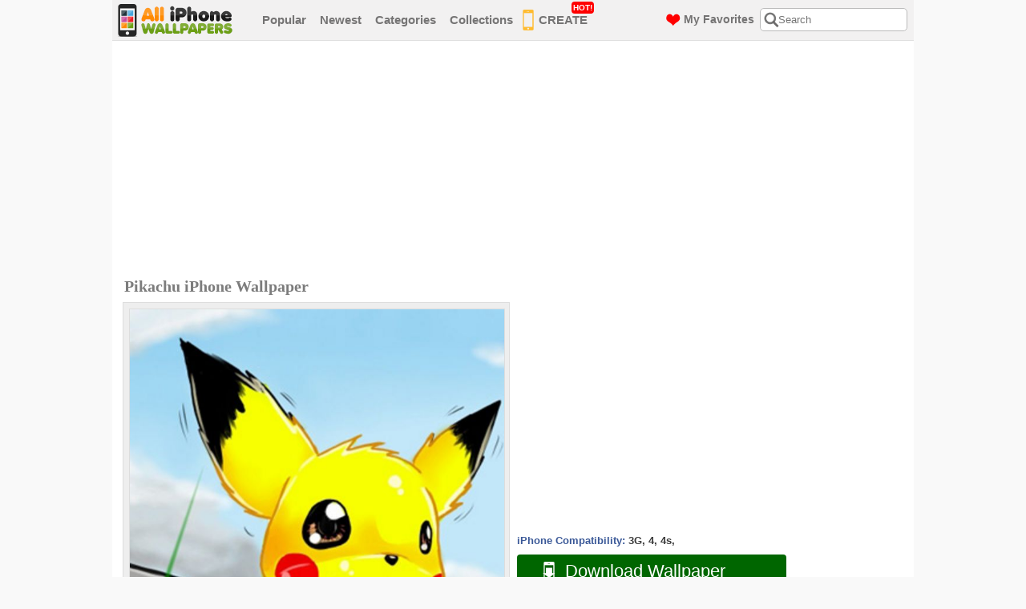

--- FILE ---
content_type: text/html; charset=UTF-8
request_url: https://www.alliphonewallpapers.com/iphone-wallpaper/id/1450/
body_size: 4706
content:
<!DOCTYPE html PUBLIC "-//W3C//DTD XHTML 1.0 Transitional//EN" "https://www.w3.org/TR/xhtml1/DTD/xhtml1-transitional.dtd">
<html xmlns="https://www.w3.org/1999/xhtml">
<head>
<title>Download Free iPhone Wallpapers, Backgrounds and Themes</title>
<meta http-equiv="content-type" content="text/html; charset=utf-8" />
<meta name="description" content="Download free iPhone wallpapers, backgrounds and themes. We have thousands of high-quality HD iPhone wallpapers for you!" />
<meta name="keywords" content="iphone wallpapers, iphone backgrounds, iphone themes, iphone wallpapers hd, ipod touch wallpapers" />
<meta name="viewport" content="width=device-width, initial-scale=1.0, maximum-scale=1.0, user-scalable=0">
<link rel="shortcut icon" href="https://www.alliphonewallpapers.com/favicon.ico"/>
<link href="https://www.alliphonewallpapers.com/default.css" rel="stylesheet" type="text/css" />
<link href="https://www.alliphonewallpapers.com/css/font-awesome.css" rel="stylesheet" type="text/css" />
<script type="text/javascript" src="https://www.alliphonewallpapers.com/js/jquery-1.10.2.min.js" ></script>
<script type="text/javascript" src="https://www.alliphonewallpapers.com/js/page-effects.js" ></script>
<script>
  (function(i,s,o,g,r,a,m){i['GoogleAnalyticsObject']=r;i[r]=i[r]||function(){
  (i[r].q=i[r].q||[]).push(arguments)},i[r].l=1*new Date();a=s.createElement(o),
  m=s.getElementsByTagName(o)[0];a.async=1;a.src=g;m.parentNode.insertBefore(a,m)
  })(window,document,'script','//www.google-analytics.com/analytics.js','ga');

  ga('create', 'UA-251345-15', 'alliphonewallpapers.com');
  ga('send', 'pageview');

</script>
</head>
<body>

<div class="header">
<div class="header-warp">
<div class="logo"><a href="https://www.alliphonewallpapers.com/"><img src="/images/logo.png" alt="" /></a></div><!--logo-->
				
<div class="menu">
<ul>
<li><a href="https://www.alliphonewallpapers.com/most-popular/page/1/">Popular</a></li>
<li><a href="https://www.alliphonewallpapers.com/newest/page/1/">Newest</a></li>
<li><a href="https://www.alliphonewallpapers.com/categories">Categories</a></li>
<li><a href="https://www.alliphonewallpapers.com/collections/">Collections</a></li>
<li class="menu_img_phone"><a href="https://www.alliphonewallpapers.com/i-love-wallpaper-maker/"><img src="/images/menu-phone-icon.png" alt="iPhone Wallpaper Maker" />CREATE<span class="label-box" style="top: -2px;">HOT!</span></a></li>

<li class="categories">
  <a href="#" class="title">Categories</a> 
</li>
</ul>
</div><!--menu-->
<div class="right-header">
<div class="search-box">
  <div class="search-icon"></div>
  <div class="close-icon"><i class="fa fa-times" aria-hidden="true"></i></div>
<form name="search" method="post" action="https://www.alliphonewallpapers.com/search.php">
<input id="serchBox" class="searching" type="text" name="q" placeholder="Search" maxlength="40" value="" />
</form>
</div><!--search-box-->
<a class="favorites" href="https://www.alliphonewallpapers.com/my-favorites/"><img src="/images/menu-heart-icon.png" alt="My Favorites" /><span>My Favorites</span></a>
</div><!--right-header-->
<div id="menu-toggle">
  <span></span>
</div>
</div><!--header-warp-->
<div class="mobile-menu">
  <ul>
    <li><a href="https://www.alliphonewallpapers.com/most-popular/page/1/">Popular</a></li>
    <li><a href="https://www.alliphonewallpapers.com/newest/page/1/">Newest</a></li>
    <li class="menu_img_phone"><a href="https://www.alliphonewallpapers.com/i-love-wallpaper-maker/"><img src="/images/menu-phone-icon.png" alt="iPhone Wallpaper Maker" />CREATE<span class="label-box" style="top: 0px;">HOT!</span></a></li>
    <li class="categories">
      <a href="#" class="title">Categories</a> 
    </li>
  </ul>
  <div class="sub-categories inmenu">
  <ul>
    <li><a href="https://www.alliphonewallpapers.com/collections/" class="colsb">Collections &gt;</a></li>
    <ul><li><a href="http://www.alliphonewallpapers.com/category/id/1/">Abstract/3D</a></li><li><a href="http://www.alliphonewallpapers.com/category/id/5/">Animals</a></li><li><a href="http://www.alliphonewallpapers.com/category/id/19/">Architecture</a></li><li><a href="http://www.alliphonewallpapers.com/category/id/2/">Babes</a></li><li><a href="http://www.alliphonewallpapers.com/category/id/9/">Cars/Vehicles</a></li><li><a href="http://www.alliphonewallpapers.com/category/id/14/">Cartoons/Anime</a></li><li><a href="http://www.alliphonewallpapers.com/category/id/15/">Fashion/Clothing</a></li><li><a href="http://www.alliphonewallpapers.com/category/id/6/">Female Celebs</a></li><li><a href="http://www.alliphonewallpapers.com/category/id/20/">Food/Drinks</a></li><li><a href="http://www.alliphonewallpapers.com/category/id/21/">Funny</a></li><li><a href="http://www.alliphonewallpapers.com/category/id/16/">Holiday/Events</a></li><li><a href="http://www.alliphonewallpapers.com/category/id/7/">Male Celebs</a></li><li><a href="http://www.alliphonewallpapers.com/category/id/10/">Movies</a></li><li><a href="http://www.alliphonewallpapers.com/category/id/3/">Music</a></li><li><a href="http://www.alliphonewallpapers.com/category/id/4/">Nature</a></li><li><a href="http://www.alliphonewallpapers.com/category/id/18/">Other</a></li><li><a href="http://www.alliphonewallpapers.com/category/id/25/">Simple/Minimal</a></li><li><a href="http://www.alliphonewallpapers.com/category/id/23/">Space</a></li><li><a href="http://www.alliphonewallpapers.com/category/id/8/">Sports</a></li><li><a href="http://www.alliphonewallpapers.com/category/id/12/">Technology</a></li><li><a href="http://www.alliphonewallpapers.com/category/id/24/">Text/Quotes</a></li><li><a href="http://www.alliphonewallpapers.com/category/id/22/">Textures</a></li><li><a href="http://www.alliphonewallpapers.com/category/id/26/">Travel &amp;amp; Places</a></li><li><a href="http://www.alliphonewallpapers.com/category/id/17/">TV Shows</a></li><li><a href="http://www.alliphonewallpapers.com/category/id/11/">Video Games</a></li></ul>  </ul>
</div>
</div>
<div class="sub-categories inmenu">
  <ul>
    <li><a href="https://www.alliphonewallpapers.com/collections/" class="colsb">Collections &gt;</a></li>
    <ul><li><a href="http://www.alliphonewallpapers.com/category/id/1/">Abstract/3D</a></li><li><a href="http://www.alliphonewallpapers.com/category/id/5/">Animals</a></li><li><a href="http://www.alliphonewallpapers.com/category/id/19/">Architecture</a></li><li><a href="http://www.alliphonewallpapers.com/category/id/2/">Babes</a></li><li><a href="http://www.alliphonewallpapers.com/category/id/9/">Cars/Vehicles</a></li><li><a href="http://www.alliphonewallpapers.com/category/id/14/">Cartoons/Anime</a></li><li><a href="http://www.alliphonewallpapers.com/category/id/15/">Fashion/Clothing</a></li><li><a href="http://www.alliphonewallpapers.com/category/id/6/">Female Celebs</a></li><li><a href="http://www.alliphonewallpapers.com/category/id/20/">Food/Drinks</a></li><li><a href="http://www.alliphonewallpapers.com/category/id/21/">Funny</a></li><li><a href="http://www.alliphonewallpapers.com/category/id/16/">Holiday/Events</a></li><li><a href="http://www.alliphonewallpapers.com/category/id/7/">Male Celebs</a></li><li><a href="http://www.alliphonewallpapers.com/category/id/10/">Movies</a></li><li><a href="http://www.alliphonewallpapers.com/category/id/3/">Music</a></li><li><a href="http://www.alliphonewallpapers.com/category/id/4/">Nature</a></li><li><a href="http://www.alliphonewallpapers.com/category/id/18/">Other</a></li><li><a href="http://www.alliphonewallpapers.com/category/id/25/">Simple/Minimal</a></li><li><a href="http://www.alliphonewallpapers.com/category/id/23/">Space</a></li><li><a href="http://www.alliphonewallpapers.com/category/id/8/">Sports</a></li><li><a href="http://www.alliphonewallpapers.com/category/id/12/">Technology</a></li><li><a href="http://www.alliphonewallpapers.com/category/id/24/">Text/Quotes</a></li><li><a href="http://www.alliphonewallpapers.com/category/id/22/">Textures</a></li><li><a href="http://www.alliphonewallpapers.com/category/id/26/">Travel &amp;amp; Places</a></li><li><a href="http://www.alliphonewallpapers.com/category/id/17/">TV Shows</a></li><li><a href="http://www.alliphonewallpapers.com/category/id/11/">Video Games</a></li></ul>  </ul>
</div>
</div><!--header-->

<div class="clear"></div>
<div id="content" style="padding-top: 10px">

<script>
		$(function() {
			// Clickable Dropdown
			$('.click-nav > ul').toggleClass('no-js js');
			$('.click-nav .js ul').hide();
			$('.click-nav .js').click(function(e) {
				$('.click-nav .js ul').slideToggle(200);
				$('.clicker').toggleClass('active');
				e.stopPropagation();
			});
			$(document).click(function() {
				if ($('.click-nav .js ul').is(':visible')) {
					$('.click-nav .js ul', this).slideUp();
					$('.clicker').removeClass('active');
				}
			});
		});
</script>


<div style="margin-bottom: 5px; margin-top: 0px; padding-left: 10px; padding-top: 0px;" >
<script async src="//pagead2.googlesyndication.com/pagead/js/adsbygoogle.js"></script>
<!-- alliphonewallpapers-leaderwp-resp -->
<ins class="adsbygoogle"
     style="display:block"
     data-ad-client="ca-pub-9161075271982183"
     data-ad-slot="9845111500"
     data-ad-format="auto"></ins>
<script>
(adsbygoogle = window.adsbygoogle || []).push({});
</script>
</div>

<div class="block-h2" style="float: left; width: 535px; margin-left: 10px;">
<h2 class="big-wallpaper">Pikachu iPhone Wallpaper</h2>
</div>

<div id="leftside">
<div class="big-wallpaper">

<div class="wallpaper-container height960">
<span class="wallpaper"><img src="https://www.alliphonewallpapers.com/images/wallpapers/640/b3szm7ct7.jpg" alt="Pikachu Wallpaper" width="467px" height="700px" /></span>
</div><!--wallpaper-container-->



</div><!--big-wallpaper-->
<div class="clear"></div>
<div class="click-nav">
<ul class="no-js">
<li>
<a href="#click-nav" class="clicker"><img src="/images/download-button-bg-icon.png" alt="Download Pikachu" /> Download Wallpaper</a>
<ul>
<li><a href="https://www.alliphonewallpapers.com/images/wallpapers/640x960/b3szm7ct7.jpg" target="_blank">iPhone 4s (640x960)</a></li>
<li><a href="https://www.alliphonewallpapers.com/images/wallpapers/640x960/b3szm7ct7.jpg" target="_blank">iPhone 4 (640x960)</a></li>
<li><a href="https://www.alliphonewallpapers.com/images/wallpapers/320x480/b3szm7ct7.jpg" target="_blank">iPhone 3G (320x480)</a></li>
<li><a href="https://www.alliphonewallpapers.com/help-faq/#dimension" target="_blank">Help me decide!</a></li>
</ul>
</li>
</ul>
</div>
</div><!--leftside-->

<div id="rightside">

<div class="big-button-banner">
<script async src="//pagead2.googlesyndication.com/pagead/js/adsbygoogle.js"></script>
<!-- alliphonewallpapers-recwp-resp -->
<ins class="adsbygoogle"
     style="display:block;max-width:336px;width:100%;"
     data-ad-client="ca-pub-9161075271982183"
     data-ad-slot="2321844707"
     data-ad-format="rectangle"></ins>
<script>
(adsbygoogle = window.adsbygoogle || []).push({});
</script>
</div><!--buttons-banners-->
<p style="font-size:13px;font-weight:bold;margin-bottom:3px;margin-top:10px;">
<span style="color: #3B5998">iPhone Compatibility:</span>
<span style="color: #393939">
3G, 4, 4s, </span>
</p>

<div class="click-nav">
<ul class="no-js" id="ipmul">
<li>
<a href="#click-nav" class="clicker"><img src="/images/download-button-bg-icon.png" alt="Download Pikachu" /> Download Wallpaper</a>
<ul>
<li><a href="https://www.alliphonewallpapers.com/images/wallpapers/640x960/b3szm7ct7.jpg" target="_blank">iPhone 4s (640x960)</a></li><li><a href="https://www.alliphonewallpapers.com/images/wallpapers/640x960/b3szm7ct7.jpg" target="_blank">iPhone 4 (640x960)</a></li><li><a href="https://www.alliphonewallpapers.com/images/wallpapers/320x480/b3szm7ct7.jpg" target="_blank">iPhone 3G (320x480)</a></li><li><a href="https://www.alliphonewallpapers.com/help-faq/#dimension" target="_blank">Help me decide!</a></li>
</ul>
</li>
</ul>
</div>
<div class="wallpaper-info-box">
<ul>
<li id="favorite"><img id="heart" src="https://www.alliphonewallpapers.com/images/wallpaper-info-icon-heart.png" alt="" style="cursor:pointer" onclick="add_favorite(1450)" title="Add to My Favorite" /><p><a href="javascript:add_favorite(1450)" title="Add to My Favorite">Add To Favorite</a> / <span><span id="count">4</span> Favorited</span></p></li>
<li><img src="/images/wallpaper-info-icon-eye.png" alt="" /><p>Total Views <span>36,727</span> / Today Views <span>6</span></p></li>
<li><img src="/images/wallpaper-info-icon-folder.png" alt="" /><p>Category: <a href="https://www.alliphonewallpapers.com/category/id/14/">Cartoons/Anime</a> </p></li>
<li><img src="/images/wallpaper-info-icon-search.png" alt="" /><p>Love this? <a href="https://www.alliphonewallpapers.com/search/q/Pikachu/">View similar</a> or <a href="https://www.alliphonewallpapers.com/request_a_wallpaper/">Request more!</a></p></li>
<li><img src="/images/wallpaper-info-icon-brush.png" alt="" /><p>Made by: AlliPhoneWallpapers.com</p></li>
<li style="margin: 0px; padding: 0px;">
<!-- AddThis Button BEGIN -->
<div class="addthis_toolbox addthis_default_style ">
<a class="addthis_button_pinterest_pinit" pi:pinit:layout="horizontal"></a>
<a class="addthis_button_facebook_like" fb:like:layout="button_count"></a>
<a class="addthis_button_google_plusone"></a>
</div>
<script type="text/javascript">var addthis_config = {"data_track_clickback":true};</script>
<script type="text/javascript" src="https://s7.addthis.com/js/250/addthis_widget.js#pubid=tmpmb"></script>
<!-- AddThis Button END -->
</li>
</ul>
<div class="clear"></div>
</div><!--wallpaper-info-box-->
<ul class="dir-pages" style="margin-top: 10px;">
<li><span class="curve-button" style="background: #A7A7A7;"><a href="https://www.alliphonewallpapers.com/iphone-wallpaper/id/1451/">&lt; Prev Wallpaper</a></span></li>
<li><span class="curve-button" style="background: #A7A7A7;"><a href="https://www.alliphonewallpapers.com/iphone-wallpaper/id/1449/">Next Wallpaper &gt;</a></span></li>
</ul>
<script>
var favorite_count = 4;
var favorite = false;
var adding = false;
if (favorite == true) {
	$('#heart').attr('src','https://www.alliphonewallpapers.com/images/wallpaper-info-icon-heart-red.png');
	$('#heart').attr('title','Click to Unfavorite');
	$('#favorite a').attr('title','Click to Unfavorite');
	$('#favorite a').text('Favorited');
}
function add_favorite(n) {
	if (adding == false) {
		if (favorite == false) {
			favorite_count++;
			update_count(favorite_count,1450,'plus')
		}
		else {
			favorite_count--;
			update_count(favorite_count,1450,'minus')
		}
	}
}
function update_count(n,id,a) {
	adding = true;
	$.ajax({
		type: "POST",
		url: 'https://www.alliphonewallpapers.com/add_favorite.php',
		data: {count: n,id:id,action:a},
		success: function(data){ 
			$('#count').text(data);
			if (a=='plus') {
				favorite=true;
				$('#heart').attr('src','https://www.alliphonewallpapers.com/images/wallpaper-info-icon-heart-red.png');
				$('#heart').attr('title','Click to Unfavorite');
				$('#favorite a').attr('title','Click to Unfavorite');
				$('#favorite a').text('Favorited');
			}
			else {
				favorite=false;
				$('#heart').attr('src','https://www.alliphonewallpapers.com/images/wallpaper-info-icon-heart.png');
				$('#heart').attr('title','Add to My Favorite');
				$('#favorite a').attr('title','Add to My Favorite');
				$('#favorite a').text('Add To Favorite');
			}
			adding = false;
		}
	});
}
</script>
<div class="clear"></div>

</div><!--rightside-->
<div class="clear"></div>

<div style="margin-bottom: 5px; margin-top: 10px; padding-left: 10px; padding-top: 0px; padding-right: 10px;" >
<script async src="//pagead2.googlesyndication.com/pagead/js/adsbygoogle.js"></script>
<!-- alliphonewallpapers-leaderwp-resp -->
<ins class="adsbygoogle"
     style="display:block"
     data-ad-client="ca-pub-9161075271982183"
     data-ad-slot="9845111500"
     data-ad-format="auto"></ins>
<script>
(adsbygoogle = window.adsbygoogle || []).push({});
</script>
</div>
<div class="clear"></div>

<div class="related-wallpaper" style="padding-left: 15px;">
<h2>Related iPhone Wallpapers</h2>
</div><!--related-wallpaper-->

<div class="wallpapers" align="center">
<div class="wallpaper-box">
<div class="wall">
<div class="small_wallpaper_holder">
<div class="small_wallpaper_holder_padding">
<a href="https://www.alliphonewallpapers.com/iphone-wallpaper/id/1938/"><img src="https://www.alliphonewallpapers.com/images/wallpapers/320x480/3goqs4iok.jpg" alt="Fairy" /><br/>Fairy</a>
</div>
</div>
<div class="in"><a href="https://www.alliphonewallpapers.com/category/id/14/">Cartoons/Anime</a> / Views: <strong>19K</strong></div>
</div>
</div><!--wallpaper-box-->
<div class="wallpaper-box">
<div class="wall">
<div class="small_wallpaper_holder">
<div class="small_wallpaper_holder_padding">
<a href="https://www.alliphonewallpapers.com/iphone-wallpaper/id/4988/"><img src="https://www.alliphonewallpapers.com/images/wallpapers/320x480/a3stinbuz.jpg" alt="Slender Man" /><br/>Slender Man</a>
</div>
</div>
<div class="in"><a href="https://www.alliphonewallpapers.com/category/id/14/">Cartoons/Anime</a> / Views: <strong>5K</strong></div>
</div>
</div><!--wallpaper-box-->
<div class="wallpaper-box">
<div class="wall">
<div class="small_wallpaper_holder">
<div class="small_wallpaper_holder_padding">
<a href="https://www.alliphonewallpapers.com/iphone-wallpaper/id/3587/"><img src="https://www.alliphonewallpapers.com/images/wallpapers/320x480/gkt6dhofd.jpg" alt="Romantic" /><br/>Romantic</a>
</div>
</div>
<div class="in"><a href="https://www.alliphonewallpapers.com/category/id/14/">Cartoons/Anime</a> / Views: <strong>8K</strong></div>
</div>
</div><!--wallpaper-box-->
<div class="wallpaper-box">
<div class="wall">
<div class="small_wallpaper_holder">
<div class="small_wallpaper_holder_padding">
<a href="https://www.alliphonewallpapers.com/iphone-wallpaper/id/400/"><img src="https://www.alliphonewallpapers.com/images/wallpapers/320x480/f53hoed1u.jpg" alt="Cute Cartoon" /><br/>Cute Cartoon</a>
</div>
</div>
<div class="in"><a href="https://www.alliphonewallpapers.com/category/id/14/">Cartoons/Anime</a> / Views: <strong>63K</strong></div>
</div>
</div><!--wallpaper-box-->
<div class="wallpaper-box">
<div class="wall">
<div class="small_wallpaper_holder">
<div class="small_wallpaper_holder_padding">
<a href="https://www.alliphonewallpapers.com/iphone-wallpaper/id/1622/"><img src="https://www.alliphonewallpapers.com/images/wallpapers/320x480/pcapq6fhc.jpg" alt="Betty Boop" /><br/>Betty Boop</a>
</div>
</div>
<div class="in"><a href="https://www.alliphonewallpapers.com/category/id/14/">Cartoons/Anime</a> / Views: <strong>26K</strong></div>
</div>
</div><!--wallpaper-box-->
<div class="wallpaper-box">
<div class="wall">
<div class="small_wallpaper_holder">
<div class="small_wallpaper_holder_padding">
<a href="https://www.alliphonewallpapers.com/iphone-wallpaper/id/1763/"><img src="https://www.alliphonewallpapers.com/images/wallpapers/320x480/wqhh6okfp.jpg" alt="Peter Pan" /><br/>Peter Pan</a>
</div>
</div>
<div class="in"><a href="https://www.alliphonewallpapers.com/category/id/14/">Cartoons/Anime</a> / Views: <strong>13K</strong></div>
</div>
</div><!--wallpaper-box-->
<div class="wallpaper-box">
<div class="wall">
<div class="small_wallpaper_holder">
<div class="small_wallpaper_holder_padding">
<a href="https://www.alliphonewallpapers.com/iphone-wallpaper/id/880/"><img src="https://www.alliphonewallpapers.com/images/wallpapers/320x480/i2nnwcdbx.jpg" alt="Mickey Mouse" /><br/>Mickey Mouse</a>
</div>
</div>
<div class="in"><a href="https://www.alliphonewallpapers.com/category/id/14/">Cartoons/Anime</a> / Views: <strong>41K</strong></div>
</div>
</div><!--wallpaper-box-->
<div class="wallpaper-box">
<div class="wall">
<div class="small_wallpaper_holder">
<div class="small_wallpaper_holder_padding">
<a href="https://www.alliphonewallpapers.com/iphone-wallpaper/id/3548/"><img src="https://www.alliphonewallpapers.com/images/wallpapers/320x480/0gygu7otn.jpg" alt="Hello Kitty" /><br/>Hello Kitty</a>
</div>
</div>
<div class="in"><a href="https://www.alliphonewallpapers.com/category/id/14/">Cartoons/Anime</a> / Views: <strong>6K</strong></div>
</div>
</div><!--wallpaper-box-->
<div class="wallpaper-box">
<div class="wall">
<div class="small_wallpaper_holder">
<div class="small_wallpaper_holder_padding">
<a href="https://www.alliphonewallpapers.com/iphone-wallpaper/id/2285/"><img src="https://www.alliphonewallpapers.com/images/wallpapers/320x480/abwxmiyix.jpg" alt="Ghostbusters" /><br/>Ghostbusters</a>
</div>
</div>
<div class="in"><a href="https://www.alliphonewallpapers.com/category/id/14/">Cartoons/Anime</a> / Views: <strong>15K</strong></div>
</div>
</div><!--wallpaper-box-->


</div><!--wallpapers-->

<div class="clear"></div>

</div><!--content-->
  
<div class="footer">
<div class="footer-warp">
<ul>
<li><a href="https://www.alliphonewallpapers.com/">Home</a><span>|</span></li>
<li><a href="https://www.alliphonewallpapers.com/help-faq/">Help/FAQ</a><span>|</span></li>
<li><a href="https://www.alliphonewallpapers.com/disclaimer-copyright/">Disclaimer/Copyright</a><span>|</span></li>
<li><a href="https://www.alliphonewallpapers.com/privacy-policy/">Privacy Policy</a><span>|</span></li>
<li><a href="https://www.alliphonewallpapers.com/contact-us/">Contact Us</a></li>
</ul>
<div class="footer-right">
<p><span style="font-size: 11px">iPhone is a registered trademark. All images are copyright of their respected owners.</span><br /><strong>&copy;2026 AlliPhoneWallpapers.com All rights reserved.</strong></p>
<div id="social-buttons" align="center"><a href="https://www.facebook.com/pages/AlliPhoneWallpapers/1517150255178104" target="_blank"><img src="/images/icons/facebook.png" alt="Facebook"></a> <a href="https://www.pinterest.com/alliphonewp/iphone-wallpapers/" target="_blank"><img src="/images/icons/pinterest.png" alt="Pinterest"></a> <a href="https://alliphonewallpapers.tumblr.com/" target="_blank"><img src="/images/icons/tumblr.png" alt="Tumblr"></a> <a href="https://twitter.com/alliphonewp" target="_blank"><img src="/images/icons/twitter.png" alt="Twitter"></a> <a href="https://instagram.com/alliphonewallpapers" target="_blank"><img src="/images/icons/instagram.png" alt="Instagram"></a></div>
</div><!--footer-right-->
</div><!--footer-warp-->
<div class="clear"></div>
</div><!--footer-->

<!-- Start of StatCounter Code -->
<script type="text/javascript">
var sc_project=3000946; 
var sc_invisible=0; 
var sc_partition=32; 
var sc_security="ff4240ea"; 
var sc_remove_link=1; 
</script>

<script type="text/javascript" src="https://www.statcounter.com/counter/counter_xhtml.js"></script><noscript><div class="statcounter"><img class="statcounter" src="https://c33.statcounter.com/3000946/0/ff4240ea/0/" alt="web page hit counter" /></div></noscript>
<!-- End of StatCounter Code -->

<script type='text/javascript'>var _merchantSettings=_merchantSettings || [];_merchantSettings.push(['AT', '11l4UC']);(function(){var autolink=document.createElement('script');autolink.type='text/javascript';autolink.async=true; autolink.src='https://autolinkmaker.itunes.apple.com/js/itunes_autolinkmaker.js';var s=document.getElementsByTagName('script')[0];s.parentNode.insertBefore(autolink, s);})();</script>

</body>
</html>

--- FILE ---
content_type: text/html; charset=utf-8
request_url: https://www.google.com/recaptcha/api2/aframe
body_size: 270
content:
<!DOCTYPE HTML><html><head><meta http-equiv="content-type" content="text/html; charset=UTF-8"></head><body><script nonce="Q6C3gdAvC7ZLkOktWj3qXA">/** Anti-fraud and anti-abuse applications only. See google.com/recaptcha */ try{var clients={'sodar':'https://pagead2.googlesyndication.com/pagead/sodar?'};window.addEventListener("message",function(a){try{if(a.source===window.parent){var b=JSON.parse(a.data);var c=clients[b['id']];if(c){var d=document.createElement('img');d.src=c+b['params']+'&rc='+(localStorage.getItem("rc::a")?sessionStorage.getItem("rc::b"):"");window.document.body.appendChild(d);sessionStorage.setItem("rc::e",parseInt(sessionStorage.getItem("rc::e")||0)+1);localStorage.setItem("rc::h",'1769383825350');}}}catch(b){}});window.parent.postMessage("_grecaptcha_ready", "*");}catch(b){}</script></body></html>